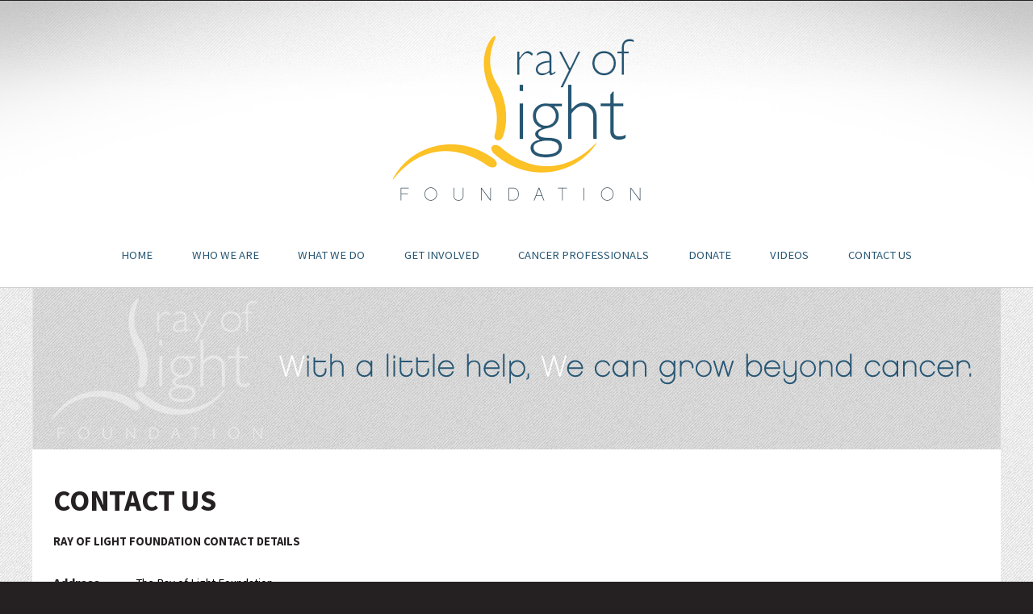

--- FILE ---
content_type: text/html
request_url: https://rayoflightindia.org/contact.html
body_size: 1145
content:
<!DOCTYPE HTML>

<html>
	<head>
		<title>Welcome to Ray Of Light Foundation, India.</title>
		<meta http-equiv="content-type" content="text/html; charset=utf-8" />
		<meta name="description" content="" />
		<meta name="keywords" content="" />
		<link href="http://fonts.googleapis.com/css?family=Source+Sans+Pro:300,400,700,900,300italic" rel="stylesheet" />
		<script src="js/jquery-1.9.1.min.js"></script>
		<script src="js/jquery.dropotron-1.3.js"></script>
		<script src="js/config.js"></script>
		<script src="js/skel.min.js"></script>
		<script src="js/skel-ui.min.js"></script>
		<noscript>
			<link rel="stylesheet" href="css/skel-noscript.css" />
			<link rel="stylesheet" href="css/style.css" />
			<link rel="stylesheet" href="css/style-desktop.css" />
		</noscript>
		<!--[if lte IE 8]><script src="js/html5shiv.js"></script><link rel="stylesheet" href="css/ie8.css" /><![endif]-->
	</head>
	<body class="homepage">
    
    <div id="header-wrapper">
	  <div class="container">
	    <div class="row">
						<div class="12u">
						
							<!-- Header -->
								<section id="header">
									
									<!-- Logo -->
										<h1><a href="index.html"><img src="images/rol-logo.png" width="309" height="206"></a></h1>
									
									<!-- Nav -->
										<nav id="nav">
											<ul>
												<li><a href="index.html">HOME</a></li>
												<li><a href="about-us.html">WHO WE ARE</a></li>
												<li><a href="what_we_do.html">WHAT WE DO</a></li>
												<li><a href="get_involve.html">GET INVOLVED</a></li>
                                                <li><a href="cancer_professionals.html">CANCER PROFESSIONALS</a></li>
                                                  <li><a href="donate.html">DONATE</a></li>
 <li><a href="videos.html">VIDEOS</a></li>
 <li><a href="contact.html">CONTACT US</a></li>
											</ul>
										</nav>

								</section>

						</div>
		  </div>
				</div>
			</div>
    
    
<div id="main-wrapper">
				<div class="container">
					<div class="row">
						<div class="12u">
							
							<!-- Portfolio -->
								<section>
									<div>
										<div class="row">
											<div class="12u skel-cell-mainContent">
												
												<!-- Content -->
													<article class="box is-post">
														<a class="image image-full"><img src="images/in-banner.jpg" alt="" /></a>
														<header>
														  <h2>CONTACT US</h2>
													  </header>
                                                      
											<p><h4>	RAY OF LIGHT FOUNDATION CONTACT DETAILS</h4></p>	<p></p>


<ul class="contact">
										<li>
											<h3>Address</h3>
											<p>
												The Ray of Light Foundation<br />
												No.10, Nageshwara Road, Nungambakkam,<br />
												 Chennai-600 034. India
											</p>
										</li>
										<li>
											<h3>Mail</h3>
											<p><a href="mailto:rayoflightindia@gmail.com">rayoflightindia@gmail.com</a></p>
										</li>
										
									</ul>
		
												
												</article>

											</div>
										</div>
									</div>
								</section>

						</div>
					</div>
				</div>
			</div>

			<div id="footer-wrapper">
				
				<!-- Footer -->
					<section id="footer" class="container">
					  <div class="row">
					  <div class="4u">

								<section>
								  <ul class="divided">
							    <li><a href="cancer.html">Cancer</a></li>
										<li><a href="childhood_cancer.html">Childhood Cancer</a></li>
										<li><a href="cancer_research.html">Cancer Research</a></li>
										<li><a href="cancer_treatments.html">Cancer Treatments</a></li>
										<li><a href="cost_of_treatments.html">Cost of Treatments</a></li>
										<li><a href="cancer_support.html">Cancer Support</a></li>
                                        <li><a href="bereavements.html">Bereavements</a></li>
									</ul>
								</section>

	</div>
							<div class="4u">

								<section>
								  <ul class="divided">
							    <li><a href="fund_raising_event.html">Fund-raising Events</a></li>
										<li><a href="upcoming_events.html">News & Events</a></li>
										<li><a href="partners.html">Partners</a></li>
										<li><a href="donors.html">Donors</a></li>
										<li><a href="media_kit.html">Media Kit</a></li>
										<li><a href="archives.html">Archives</a></li>
									</ul>
								</section>

	</div>
							<div class="4u">
							
								<section>
									<header>
										<h2>Share</h2>
									</header>
									<ul class="social">
										<li class="facebook"><a href="#" class="icon48 icon48-1">Facebook</a></li>
										<li class="twitter"><a href=#" class="icon48 icon48-2">Twitter</a></li>
										
									</ul>
									<ul class="contact">
										<li>
											<h3>Address</h3>
											<p>
												The Ray of Light Foundation<br />
												No.10, Nageshwara Road, Nungambakkam,<br />
												 Chennai-600 034. India
											</p>
										</li>
										<li>
											<h3>Mail</h3>
											<p><a href="mailto:rayoflightindia@gmail.com">rayoflightindia@gmail.com</a></p>
										</li>
										
									</ul>
								</section>
							
							</div>
						</div>
						<div class="row">
							<div class="12u">
							
								<!-- Copyright -->
									<div id="copyright">
										<ul class="links">
											<li>Copyright © 2016 Ray Of Light. All Rights Reserved</li>
											
																					</ul>
									</div>

							</div>
						</div>
					</section>
				
			</div>

	</body>
</html>

--- FILE ---
content_type: text/css
request_url: https://rayoflightindia.org/css/style.css
body_size: 2443
content:
	*
	{
		-moz-box-sizing: border-box;
		-webkit-box-sizing: border-box;
		-o-box-sizing: border-box;
		-ms-box-sizing: border-box;
		box-sizing: border-box;
	}

	body
	{ font-family: 'Source Sans Pro'; font-weight: 500; background: #252122; background-image: url('images/bg02.png'); color: #000; 
	}

	strong, b
	{
		color: #252122;
		font-weight: 700;
	}
	
	h1, h2, h3, h4, h5, h6
	{
		color: #252122;
		font-weight: 700;
	}

		h1 a, h2 a, h3 a, h4 a, h5 a, h6 a
		{
			color: inherit;
			text-decoration: none;
		}

	a
	{
		color: #d52349;
		text-decoration: underline;
	}
	
		a:hover
		{
			text-decoration: none;
		}

	.major
	{
		position: relative;
		text-align: center;
		border-top: solid 1px #ccc;
		top: 1em;
	}

		.major h2
		{
			background: #fff;
			position: relative;
			top: -0.65em;
			display: inline;
			margin: 0;
			padding: 0 1em 0 1em;
		}

	.byline
	{
		display: block;
		font-style: italic;
	}
	
	form
	{
	}
	
		form input,
		form select,
		form textarea
		{
			-webkit-appearance: none;
		}
			
	br.clear
	{
		clear: both;
	}
	
	p, ul, ol, dl, table
	{
		margin-bottom: 2em;
	}
	
	section,
	article
	{
		margin-bottom: 2.5em;
	}
	
		section > :last-child,
		article > :last-child
		{
			margin-bottom: 0;
		}

		section:last-child,
		article:last-child
		{
			margin-bottom: 0;
		}

	/* Actions */

		.actions
		{
		}

	/* Box */

		.box
		{
			background: #ffffff;
			border-bottom: solid 1px #ccc;
		}
		
			.box .image-full
			{
				position: relative;
				width: auto;
			}

	/* Button */
		
		.button
		{ display: inline-block; text-decoration: none; cursor: pointer; border: 0; border-radius: 5px; background: #285774; color: #fff !important; font-weight: 700; outline: 0; 
			-moz-transition: background-color .25s ease-in-out;
			-webkit-transition: background-color .25s ease-in-out;
			-o-transition: background-color .25s ease-in-out;
			-ms-transition: background-color .25s ease-in-out;
			transition: background-color .25s ease-in-out;
		}

			.button:hover
			{
				background: #fbc328; color: #285774 !important;
			}
			
			.button:active
			{
				background: #285774;
			}
		
			.button-alt
			{
				background: #252122;
			}

				.button-alt:hover
				{
					background: #fbc328;
				}
				
				.button-alt:active
				{
					background: #151112;
				}
				.button-alt1
			{
				background: #f8b898;
			}

				.button-alt1:hover
				{
					background: #fbc328;
				}
				
				.button-alt1:active
				{
					background: #151112;
				}
		
			.button-icon
			{
				line-height: 32px;
				padding-left: 1em !important;
			}
			
				.button-icon:before
				{
					content: '';
					display: block;
					float: left;
					width: 32px;
					height: 32px;
					background: url('images/icons32.png');
					margin-right: 0.45em;
					opacity: 0.25;
				}
				
				.button-icon-1:before	{ background-position: 0px 0px;		}
				.button-icon-2:before	{ background-position: -32px 0px;	}
				.button-icon-3:before	{ background-position: -64px 0px;	}
				.button-icon-4:before	{ background-position: -96px 0px;	}
				.button-icon-5:before	{ background-position: -128px 0px;	}

	/* Icon */

		.icon48
		{
			display: inline-block;
			width: 48px;
			height: 48px;
			background-image: url('images/icons48.png');
			text-indent: -9999em;
		}
		
			.icon48-1	{ background-position:	0px 0px;		}
			.icon48-2	{ background-position:	-48px 0px;		}
			.icon48-3	{ background-position:	-96px 0px;		}
			.icon48-4	{ background-position:	-144px 0px;		}
			.icon48-5	{ background-position:	-192px 0px;		}
			.icon48-6	{ background-position:	-240px 0px;		}
			.icon48-7	{ background-position:	-288px 0px;		}
			.icon48-8	{ background-position:	-336px 0px;		}
			.icon48-9	{ background-position:	-384px 0px;		}
			.icon48-10	{ background-position:	-432px 0px;		}

		.icon64
		{
			display: inline-block;
			width: 64px;
			height: 64px;
			background-image: url('images/icons64.png');
			text-indent: -9999em;
		}
		
			.icon64-1	{ background-position:	0px 0px;		}
			.icon64-2	{ background-position:	-64px 0px;		}
			.icon64-3	{ background-position:	-128px 0px;		}
			.icon64-4	{ background-position:	-192px 0px;		}
			.icon64-5	{ background-position:	-256px 0px;		}
			.icon64-6	{ background-position:	-320px 0px;		}
			.icon64-7	{ background-position:	-384px 0px;		}
			.icon64-8	{ background-position:	-448px 0px;		}
			.icon64-9	{ background-position:	-512px 0px;		}
			.icon64-10	{ background-position:	-576px 0px;		}

	/* Image */

		.image
		{
			display: inline-block;
			outline: 0;
		}
		
			.image img
			{
				display: block;
				width: 100%;
			}

		.image-centered
		{
			display: block;
			margin: 0 0 2em 0;
		}

			.image-centered img
			{
				margin: 0 auto;
				width: auto;
			}

		.image-full
		{
			display: block;
			width: 100%;
			margin: 0 0 2em 0;
		}
		
		.image-left
		{
			float: left;
			margin: 0 2em 2em 0;
		}

	/* Is-* */
	
		.is-post
		{
		}
	
	/* List */

		ul.contact
		{
		}

			ul.contact li
			{
				position: relative;
				border-top: solid 1px #ddd;
				padding: 1.3em 0 1.3em 7em;
			}

				ul.contact li h3
				{
					position: absolute;
					left: 0;
					top: 1.3em;
					font-size: 1.1em;
				}

				ul.contact li p
				{
					margin: 0;
				}
			
			ul.contact li:first-child
			{
				padding-top: 0;
				border-top: 0;
			}

				ul.contact li:first-child h3
				{
					top: 0;
				}
	
		ul.dates
		{
		}
		
			ul.dates li
			{
				position: relative;
				border-top: solid 1px #ddd;
				padding: 2.3em 0 2.3em 6.75em;
			}

			ul.dates .date
			{
	display: block;
	position: absolute;
	left: 0;
	top: 1.3em;
	background-color: #FFCC00;
	height: 3.5em;
	text-align: center;
	color: #000;
	line-height: 1em;
	border-top-left-radius: 5px;
	border-bottom-left-radius: 5px;
	padding: 0.5em 0.75em 0 1em;
			}

				ul.dates .date:after
				{
					content: '';
					position: absolute;
					bottom: 0;
					right: -1.2em;
					border-left: solid 1.25em #FFCC00;
					border-top: solid 1.8em transparent;
					border-bottom: solid 1.8em transparent;
				}
			
				ul.dates .date strong
				{
					display: block;
					font-size: 1.75em;
					padding-top: 0.15em;
				}
				
			ul.dates h3
			{
				font-size: 1.1em;
			}
				
			ul.dates p
			{
				margin: 0;
			}

			ul.dates li:first-child
			{
				border-top: 0;
				padding-top: 0;
			}
			
				ul.dates li:first-child .date
				{
					top: 0;
				}

		ul.default
		{
		}
		
		ul.divided
		{
		}
		
			ul.divided li
			{
				border-top: solid 1px #ddd;
				padding: 1em 0 1em 0;
			}
			
			ul.divided li:first-child
			{
				border-top: 0;
				padding-top: 0;
			}
		
		ul.links
		{
		}
		
		ul.social
		{
			overflow: hidden;
		}

			ul.social li
			{
				display: block;
				border-radius: 5px;
				background: #888;
				-moz-transition: background-color .25s ease-in-out;
				-webkit-transition: background-color .25s ease-in-out;
				-o-transition: background-color .25s ease-in-out;
				-ms-transition: background-color .25s ease-in-out;
				transition: background-color .25s ease-in-out;
				float: left;
			}
			
			ul.social li:first-child
			{
				margin-left: 0;
			}
			
			ul.social li.facebook				{ background: #3c5a98; }
				ul.social li.facebook:hover		{ background: #4c6aa8; }
			ul.social li.twitter				{ background: #2daae4; }
				ul.social li.twitter:hover		{ background: #3dbaf4; }
			ul.social li.dribbble				{ background: #c4376b; }
				ul.social li.dribbble:hover		{ background: #d4477b; }
			ul.social li.linkedin				{ background: #006599; }
				ul.social li.linkedin:hover		{ background: #1075a9; }
			ul.social li.tumblr					{ background: #2b4661; }
				ul.social li.tumblr:hover		{ background: #3b5671; }
			ul.social li.googleplus				{ background: #da2713; }
				ul.social li.googleplus:hover	{ background: #ea3723; }

	/* Pennant */

		.pennant
		{
			position: relative;
			display: inline-block;
			background-color: #d52349;
			width: 9em;
			padding: 1.5em 0 0.5em 0;
			border-top-left-radius: 5px;
			border-top-right-radius: 5px;
		}
		
			.pennant:after
			{
				content: '';
				position: absolute;
				bottom: -1.98em;
				left: 0;
				border-top: solid 2em #d52349;
				border-left: solid 4.5em transparent;
				border-right: solid 4.5em transparent;
			}
		
			.pennant span
			{
				display: block;
				margin: 0 auto;
			}

			.pennant-alt
			{
				background-color: #252122;
			}
			
				.pennant-alt:after
				{
					border-top-color: #252122;
				}

			.pennant-alt2
			{
				background-color: #827a7c;
			}
			
				.pennant-alt2:after
				{
					border-top-color: #827a7c;
				}

/*********************************************************************************/
/* Banner                                                                        */
/*********************************************************************************/

	#banner
	{
	}

		#banner a
		{
			text-decoration: none;
			outline: 0;
		}

		#banner header
		{
			background-color: #252122;
			background-color: rgba(34,30,31,0.98);
			text-align: center;
		}
		
			#banner header h2
			{
				color: #fff;
				font-weight: 700;
			}
			
			#banner header .byline
			{
				color: #d52349;
				padding: 0;
				font-style: normal;
			}
			
		#banner .image-full
		{
			margin: 0;
		}

/*********************************************************************************/
/* Wrappers                                                                      */
/*********************************************************************************/

	#header-wrapper
	{
		position: relative;
		background: #ffffff;
		border-bottom: solid 1px #ccc;
	}

		#header-wrapper:before
		{
			content: '';
			position: absolute;
			top: 0;
			left: 0;
			width: 100%;
			background: url('images/bg02.png');
			z-index: 0;
			opacity: 0.5;
			box-shadow: inset 0px -60px 40px 0px #fff;
		}
		
		#header-wrapper:after
		{
			content: '';
			position: absolute;
			top: 0;
			left: 0;
			width: 100%;
			background: url('images/bg01.png');
			background-size: 100% 100%;
			z-index: 0;
			opacity: 0.25;
		}

		#header-wrapper > .container
		{
			position: relative;
			z-index: 1;
		}
	
	#main-wrapper
	{
		position: relative;
		background: #f7f7f7 url('images/bg02.png');
	}

		#main-wrapper:before
		{
			content: '';
			position: absolute;
			top: 0;
			left: 0;
			width: 100%;
			background: url('images/bg01.png');
			background-size: 100% 100%;
			z-index: 0;
			opacity: 0.1;
		}
		
		#main-wrapper .major
		{
		}
		
			#main-wrapper .major h2
			{
				background: #f7f7f7 url('images/bg02.png');
			}
	
	#footer-wrapper
	{
		position: relative;
		color: #858484;
	}

		#footer-wrapper:before
		{
			content: '';
			position: absolute;
			top: 0;
			left: 0;
			width: 100%;
			background: url('images/bg01.png');
			background-size: 100% 100%;
			z-index: 0;
			opacity: 0.5;
		}
	
		#footer-wrapper a
		{
			color: #c5c4c4;
		}
		
		#footer-wrapper h2,
		#footer-wrapper h3,
		#footer-wrapper h4,
		#footer-wrapper h5,
		#footer-wrapper h6,
		#footer-wrapper strong,
		#footer-wrapper b
		{
			color: #fff;
		}

		#footer-wrapper h1 a, 
		#footer-wrapper h2 a, 
		#footer-wrapper h3 a, 
		#footer-wrapper h4 a, 
		#footer-wrapper h5 a, 
		#footer-wrapper h6 a
		{
			color: inherit;
		}

		#footer-wrapper ul.contact li
		{
			border-top-color: #353434;
			border-top-color: rgba(255,255,255,0.05);
		}

		#footer-wrapper ul.dates li
		{
			border-top-color: #353434;
			border-top-color: rgba(255,255,255,0.05);
		}

		#footer-wrapper ul.divided li
		{
			border-top-color: #353434;
			border-top-color: rgba(255,255,255,0.05);
		}
		
/*********************************************************************************/
/* Intro                                                                         */
/*********************************************************************************/

	#intro
	{
		text-align: center;
	}
	
/*********************************************************************************/
/* Copyright                                                                     */
/*********************************************************************************/

	#copyright
	{	
		text-align: center;
	}
	
		#copyright .links
		{
			display: inline-block;
			background: #2C2929;
			background: rgba(255,255,255,0.05);
			border-radius: 5px;
			margin: 0;
		}

/* TABLE CLASS */

.data-list { clear: both; }
.data-list table { border-width: 0px; border-collapse: collapse; width: 100%; margin: 0px 0; }
.data-list table a { color: #285774; text-decoration: none; font-weight: bold; }
.data-list table a:hover { color: #285774; text-decoration: underline; font-weight: bold; }
.data-list th, .data-list td { padding: 6px; font-size: 16px; font-weight: bold; border: 1px solid #333; text-align: left; background-color: #FFF; }
.data-list td { border: 1px #333 solid; border-width: 1px; text-align: center; }
.data-list tbody th { font-size: 16px; font-weight: bold; border: 1px solid #333; text-align: left; }
.data-list .header td, .data-list .header th { background-color: #eee; font-weight: bold; }
.TableHdr td, .TableHdr th { background-color: #285774; font-weight: normal; color: #FFFFFF; text-align: center; font-weight: bold; white-space: nowrap; }

.tableListWrap { float: left; width: 100%; margin-top: 10px; }
.tabDet { color: #9d331b; font-weight: bold; }
.data-list tr:hover { background-color: #D6F1FE; }
.data-listPop { clear: both; }
.data-listPop table { border-width: 0px; border-collapse: collapse; width: 100%; margin: 0px 0; }
.data-listPop table a { color: #fbc328; text-decoration: none; font-weight: bold; }
.data-listPop table a:hover { color: #fbc328; text-decoration: underline; font-weight: bold; }
.data-listPop th, .data-listPop td { padding: 6px; font-size: 16px; font-weight: normal; border: 1px #fbc328 solid; border-width: 1px; text-align: left; }
.data-listPop td { border: 1px #fbc328 solid; border-width: 1px; text-align: center; white-space: nowrap; }
.data-listPop tbody th { font-size: 16px; font-weight: normal; border: 1px #fbc328 solid; border-width: 1px; text-align: left; }
.data-listPop .header td, .data-listPop .header th { background-color: #eee; font-weight: bold; }
.TableHdrPop td, .TableHdrPop th { background-color: #0066CC; font-weight: normal; color: #FFFFFF; text-align: center; font-weight: bold; white-space: nowrap; }
.TableTotal td, .TableTotal th { background-color: #CCCCCC; font-weight: normal; color: #000000; text-align: center; font-weight: bold; white-space: nowrap; }
.data-listView table { border-width: 0px; border-collapse: collapse; width: 100%; margin-top: 0px; margin-right: 0; margin-bottom: 0px; margin-left: 0; }
.data-listView table a { color: #CC3300; text-decoration: none; font-weight: bold; }
.data-listView table a:hover { color: #CC3300; text-decoration: underline; font-weight: bold; }
.data-listView th, .data-list td { padding: 6px; font-size: 16px; font-weight: normal; border: 1px solid #fbc328; text-align: left; }
.data-listView td { border: 1px #fbc328 solid; border-width: 1px; text-align: center; white-space: nowrap; }
.data-listView tbody th { font-size: 16px; font-weight: normal; border: 1px #fbc328 solid; border-width: 1px; text-align: left; }
.data-listView .header td, .data-listView .header th { background-color: #eeeeee; font-weight: bold; }
/* TABLE CLASS */


--- FILE ---
content_type: text/css
request_url: https://rayoflightindia.org/css/style-desktop.css
body_size: 1210
content:
	body
	{
	font-size: 11pt;
	line-height: 1.50em;
	min-width: 1200px;
	}
	
	h2
	{
		font-size: 1.5em;
	}
	
	h3
	{
		font-size: 1.35em;
	}

	.byline
	{
		margin: 0.5em 0 0 0;
		padding-bottom: 0.5em;
	}
	
	header
	{
		margin: 0 0 1.5em 0;
	}
	
	footer
	{
		margin: 2.25em 0 0 0;
	}
	
	/* Actions */

		.actions
		{
		}
		
			.actions .button
			{
				margin-right: 0.75em;
			}

	/* Box */

		.box
		{
			padding: 2.75em 1.75em 2.75em 1.75em;
		}
		
			.box .image-full
			{
				left: 1.75em;
				top: 1.75em;
				margin: -4.5em 0 4.25em -3.5em;
			}

	/* Button */
	
		.button
		{
			font-size: 1.1em;
			padding: 0.65em 1.5em 0.65em 1.5em;
		}

			.button-big
			{
				font-size: 1.5em;
				padding: 0.75em 1.5em 0.75em 1.5em;
			}

	/* Is-* */
	
		.is-post
		{
		}
		
			.is-post header
			{
				padding-top: 1em;
				margin: 0 0 2em 0;
			}
		
			.is-post h2
			{
				font-size: 2.5em;
				letter-spacing: -0.015em;
			}
			
			.is-post .byline
			{
				margin-top: 1.25em;
				font-size: 1.25em;
			}

	/* List */

		ul.links
		{
		}

			ul.links li
			{
				display: inline-block;
				border-left: solid 1px rgba(255,255,255,0.05);
				padding: 0 0 0 1em;
				margin: 0 0 0 1em;
			}
			
			ul.links li:first-child
			{
				border-left: 0;
				padding-left: 0;
				margin-left: 0;
			}

		ul.social
		{
			margin: 0 0 3.25em 0;
		}

			ul.social li
			{
				margin-left: 0.75em;
			}

	/* Pennant */

		.pennant
		{
			margin: 0 0 4em 0;
		}

/*********************************************************************************/
/* Wrappers                                                                      */
/*********************************************************************************/

	#header-wrapper
	{
	padding: 3em 0 2em 0;
	}

		#header-wrapper:before
		{
			height: 10em;
		}
	
		#header-wrapper:after
		{
			height: 20em;
			top: -2.5em;
		}
	
	#main-wrapper
	{
	padding-top: 0em;
	padding-right: 0;
	padding-bottom: 6em;
	padding-left: 0;
	}

		#main-wrapper:after
		{
			height: 5em;
		}
	
	#footer-wrapper
	{
		padding: 6em 0 6em 0;
	}

		#footer-wrapper:before
		{
			height: 5em;
		}

		#footer-wrapper header
		{
			margin: 0 0 3em 0;
		}
		
			#footer-wrapper header h2
			{
				font-size: 1.75em;
			}
			
		#footer-wrapper .row
		{
			padding-bottom: 2em;
		}

/*********************************************************************************/
/* Header                                                                        */
/*********************************************************************************/

	#header
	{
		text-align: center;
	}
	
		#header h1
		{
			color: #252122;
			font-weight: 900;
			font-size: 2.5em;
			letter-spacing: -0.035em;
			margin: 0 0 1.5em 0;
		}

/*********************************************************************************/
/* Nav                                                                           */
/*********************************************************************************/

	#nav
	{
	}

		#nav > ul
		{
			margin: 0;
		}

		#nav > ul > li > ul
		{
			display: none;
		}

		#nav > ul > li
		{ display: inline-block; font-style: normal; margin: 0 0.35em 0 0.35em; 
		}
		
			#nav > ul > li > a
			{ border-radius: 5px; color: #285774; text-decoration: none; padding: 0.6em 1.2em 0.6em 1.2em; 
				-moz-transition: background-color .25s ease-in-out;
				-webkit-transition: background-color .25s ease-in-out;
				-o-transition: background-color .25s ease-in-out;
				-ms-transition: background-color .25s ease-in-out;
				transition: background-color .25s ease-in-out;
outline: 0; 
			}

		#nav > ul > li:hover
		{
		}
		
			#nav > ul > li:hover > a
			{
				background: #ffe59f;
			}
			
		#nav > ul > li.active
		{
		}
		
			#nav > ul > li.active > a
			{
				background: #ffe59f;
			}
			
		#nav > ul > li.current_page_item
		{
		}
		
			#nav > ul > li.current_page_item > a
			{ background: #fbc328; color: #285774 !important; font-weight: 600; 
			}
			
	.dropotron
	{
		border-radius: 5px;
		background-color: #252122;
		background-color: rgba(34,30,31,0.98);
		padding: 1.25em 1.5em 1.25em 1.5em;
		font-style: italic;
		min-width: 13em;
		box-shadow: 0px 8px 15px 0px rgba(0,0,0,0.5);
		text-align: left;
	}
	
		.dropotron a,
		.dropotron span
		{
			color: #aaa;
			text-decoration: none;
			-moz-transition: color .25s ease-in-out;
			-webkit-transition: color .25s ease-in-out;
			-o-transition: color .25s ease-in-out;
			-ms-transition: color .25s ease-in-out;
			transition: color .25s ease-in-out;
		}
		
		.dropotron li
		{
			padding: 0.25em 0 0.25em 0;
		}

			.dropotron li:hover > a,
			.dropotron li:hover >span
			{
				color: #fff;
			}

		.dropotron-level-0
		{
			margin-top: 2em;
			margin-left: -0.51em;
		}
		
			.dropotron-level-0:before
			{
				content: '';
				display: block;
				position: absolute;
				left: 20px;
				top: -10px;
				border-left: solid 10px transparent;
				border-right: solid 10px transparent;
				border-bottom: solid 10px #252122;
				border-bottom-color: rgba(34,30,31,0.98);
			}

/*********************************************************************************/
/* Banner                                                                        */
/*********************************************************************************/

	#banner
	{
		position: relative;
		margin-top: 1em;
	}
	
		#banner header
		{
			border-radius: 5px;
			position: absolute;
			left: 0;
			top: 0;
			padding: 4em;
			left: 50%;
			top: 50%;

			/*
				To vertically center this we need to set a width/height for the header
				overlay, then set a negative left/top margin set to half its width/height.
			*/
			
			width: 50em;
			height: 13em;
			
			margin-left: -25em;
			margin-top: -6.5em;
		}
		
			#banner header h2
			{
				font-size: 3em;
				margin: 0 0 0.65em 0;
				/*line-height: 1.1em;*/
			}

			#banner header .byline
			{
				font-size: 1.75em;
			}
			
/*********************************************************************************/
/* Footer                                                                        */
/*********************************************************************************/

	#footer
	{
	}

/*********************************************************************************/
/* Main                                                                          */
/*********************************************************************************/

	#main
	{
	}

/*********************************************************************************/
/* Intro                                                                         */
/*********************************************************************************/

	#intro
	{
		padding: 3em 0 0 0;
	}
	
		#intro section
		{
			padding: 2em 0 2em 0;
		}

		#intro h2
		{
			font-size: 1.75em;
		}
		
		#intro p
		{
			font-size: 1.25em;
			margin: 0;
		}
	
		#intro .middle
		{
			box-shadow:	16px 0px 0px 0px #fff,
						17px 0px 0px 0px #ccc, 
						
						-16px 0px 0px 0px #fff, 
						-17px 0px 0px 0px #ccc, 
						
						-16px -45px 0px 0px #fff, 
						16px -45px 0px 0px #fff, 

						-16px 45px 0px 0px #fff, 
						16px 45px 0px 0px #fff, 

						-16px 0px 45px 0px rgba(0,0,0,0.15),
						16px 0px 45px 0px rgba(0,0,0,0.15);
		}
		
		#intro .actions
		{
			padding: 5em 0 0 0;
		}
		
			#intro .actions .button
			{
				width: 12em;
				margin: 0 0.5em 0 0.5em;
			}

/*********************************************************************************/
/* Copyright                                                                     */
/*********************************************************************************/
		
	#copyright
	{
		margin: 3em 0 2em 0;
	}
	
		#copyright .links
		{
			padding: 0.85em 2.25em 0.85em 2.25em;
		}


--- FILE ---
content_type: application/x-javascript
request_url: https://rayoflightindia.org/js/config.js
body_size: -220
content:


window._skel_config = {
	preset: 'standard',
	prefix: 'css/style',
	resetCSS: true,
	breakpoints: {
		'desktop': {
			grid: {
				gutters: 4
			}
		}
	}
};

window._skel_ui_config = {
	preset: 'standard'
};

jQuery(function() {
	$('#nav > ul').dropotron({ 
		offsetY: -17,
		offsetX: -1,
		mode: 'fade',
		noOpenerFade: true,
		detach: false
	});
});